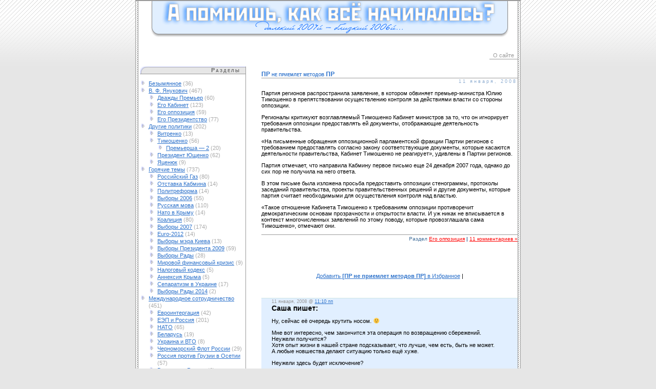

--- FILE ---
content_type: text/html; charset=UTF-8
request_url: http://ya2004.com.ua/2008/01/11/885/
body_size: 12720
content:
<!DOCTYPE html PUBLIC "-//W3C//DTD XHTML 1.0 Transitional//EN" "http://www.w3.org/TR/xhtml1/DTD/xhtml1-transitional.dtd">
<html xmlns="http://www.w3.org/1999/xhtml">

<head profile="http://gmpg.org/xfn/11">
	<meta http-equiv="Content-Type" content="text/html; charset=UTF-8" />

	<title>ПР не приемлет методов ПР | Официальный Сайт не Виктора Януковича и даже не Ющенко, но всё-же... @ Официальный Сайт не Виктора Януковича и даже не Ющенко, но всё-же&#8230;</title>
	
	<style type="text/css" media="screen">
		@import url( http://ya2004.com.ua/wp-content/themes/V4NY10/style.css );
	</style>


		<!-- All in One SEO 4.0.18 -->
		<meta name="description" content="Партия регионов распространила заявление, в котором обвиняет премьер-министра Юлию Тимошенко в препятствовании осуществлению контроля за действиями власти со стороны оппозиции. Регионалы критикуют возглавляемый Тимошенко Кабинет министров за то, что он игнорирует требования оппозиции предоставлять ей документы, отображающие деятельность правительства. «На письменные обращения оппозиционной парламентской фракции Партии регионов с требованием предоставлять согласно закону соответствующие документы, которые […]"/>
		<link rel="canonical" href="http://ya2004.com.ua/2008/01/11/885/" />
		<meta property="og:site_name" content="Официальный Сайт не Виктора Януковича и даже не Ющенко, но всё-же... | Былое и Думы" />
		<meta property="og:type" content="article" />
		<meta property="og:title" content="ПР не приемлет методов ПР | Официальный Сайт не Виктора Януковича и даже не Ющенко, но всё-же..." />
		<meta property="og:description" content="Партия регионов распространила заявление, в котором обвиняет премьер-министра Юлию Тимошенко в препятствовании осуществлению контроля за действиями власти со стороны оппозиции. Регионалы критикуют возглавляемый Тимошенко Кабинет министров за то, что он игнорирует требования оппозиции предоставлять ей документы, отображающие деятельность правительства. «На письменные обращения оппозиционной парламентской фракции Партии регионов с требованием предоставлять согласно закону соответствующие документы, которые […]" />
		<meta property="og:url" content="http://ya2004.com.ua/2008/01/11/885/" />
		<meta property="article:published_time" content="2008-01-11T19:27:08Z" />
		<meta property="article:modified_time" content="2008-01-11T19:27:08Z" />
		<meta property="twitter:card" content="summary" />
		<meta property="twitter:domain" content="ya2004.com.ua" />
		<meta property="twitter:title" content="ПР не приемлет методов ПР | Официальный Сайт не Виктора Януковича и даже не Ющенко, но всё-же..." />
		<meta property="twitter:description" content="Партия регионов распространила заявление, в котором обвиняет премьер-министра Юлию Тимошенко в препятствовании осуществлению контроля за действиями власти со стороны оппозиции. Регионалы критикуют возглавляемый Тимошенко Кабинет министров за то, что он игнорирует требования оппозиции предоставлять ей документы, отображающие деятельность правительства. «На письменные обращения оппозиционной парламентской фракции Партии регионов с требованием предоставлять согласно закону соответствующие документы, которые […]" />
		<script type="application/ld+json" class="aioseo-schema">
			{"@context":"https:\/\/schema.org","@graph":[{"@type":"WebSite","@id":"http:\/\/ya2004.com.ua\/#website","url":"http:\/\/ya2004.com.ua\/","name":"\u041e\u0444\u0438\u0446\u0438\u0430\u043b\u044c\u043d\u044b\u0439 \u0421\u0430\u0439\u0442 \u043d\u0435 \u0412\u0438\u043a\u0442\u043e\u0440\u0430 \u042f\u043d\u0443\u043a\u043e\u0432\u0438\u0447\u0430 \u0438 \u0434\u0430\u0436\u0435 \u043d\u0435 \u042e\u0449\u0435\u043d\u043a\u043e, \u043d\u043e \u0432\u0441\u0451-\u0436\u0435...","description":"\u0411\u044b\u043b\u043e\u0435 \u0438 \u0414\u0443\u043c\u044b","publisher":{"@id":"http:\/\/ya2004.com.ua\/#organization"}},{"@type":"Organization","@id":"http:\/\/ya2004.com.ua\/#organization","name":"\u041e\u0444\u0438\u0446\u0438\u0430\u043b\u044c\u043d\u044b\u0439 \u0421\u0430\u0439\u0442 \u043d\u0435 \u0412\u0438\u043a\u0442\u043e\u0440\u0430 \u042f\u043d\u0443\u043a\u043e\u0432\u0438\u0447\u0430 \u0438 \u0434\u0430\u0436\u0435 \u043d\u0435 \u042e\u0449\u0435\u043d\u043a\u043e, \u043d\u043e \u0432\u0441\u0451-\u0436\u0435...","url":"http:\/\/ya2004.com.ua\/"},{"@type":"BreadcrumbList","@id":"http:\/\/ya2004.com.ua\/2008\/01\/11\/885\/#breadcrumblist","itemListElement":[{"@type":"ListItem","@id":"http:\/\/ya2004.com.ua\/#listItem","position":"1","item":{"@id":"http:\/\/ya2004.com.ua\/#item","name":"\u0413\u043b\u0430\u0432\u043d\u0430\u044f","description":"\u041d\u0435\u043e\u0444\u0438\u0446\u0438\u0430\u043b\u044c\u043d\u044b\u0439 \u0441\u0430\u0439\u0442, \u0441 \u043d\u0435\u043e\u0444\u0438\u0446\u0438\u0430\u043b\u044c\u043d\u043e\u0439 \u043f\u043e\u0437\u0438\u0446\u0438\u0435\u0439 \u043f\u043e \u043e\u0444\u0438\u0446\u0438\u0430\u043b\u044c\u043d\u044b\u043c \u0432\u043e\u043f\u0440\u043e\u0441\u0430\u043c. \u0413\u043b\u0430\u0432\u043d\u044b\u0439 \u0446\u0438\u043c\u0435\u0441 - \u0437\u0430\u0433\u043e\u043b\u043e\u0432\u043a\u0438 \u043d\u043e\u0432\u043e\u0441\u0442\u0435\u0439. \u0422\u0430\u043a\u0438\u0435 \u043f\u0440\u0438\u044f\u0442\u043d\u043e \u043e\u0431\u0441\u0443\u0436\u0434\u0430\u0442\u044c \u0447\u0430\u0441\u0430\u043c\u0438. \u0421\u0443\u0440\u043e\u0432\u044b\u0435 \u0431\u0438\u0442\u0432\u044b \u043c\u0435\u0436\u0434\u0443 \u0441\u0442\u043e\u0440\u043e\u043d\u043d\u0438\u043a\u0430\u043c\u0438 \u043a\u0430\u0436\u0434\u043e\u0433\u043e \u043b\u0430\u0433\u0435\u0440\u044f.","url":"http:\/\/ya2004.com.ua\/"},"nextItem":"http:\/\/ya2004.com.ua\/2008\/#listItem"},{"@type":"ListItem","@id":"http:\/\/ya2004.com.ua\/2008\/#listItem","position":"2","item":{"@id":"http:\/\/ya2004.com.ua\/2008\/#item","name":"2008","url":"http:\/\/ya2004.com.ua\/2008\/"},"nextItem":"http:\/\/ya2004.com.ua\/2008\/01\/#listItem","previousItem":"http:\/\/ya2004.com.ua\/#listItem"},{"@type":"ListItem","@id":"http:\/\/ya2004.com.ua\/2008\/01\/#listItem","position":"3","item":{"@id":"http:\/\/ya2004.com.ua\/2008\/01\/#item","name":"January","url":"http:\/\/ya2004.com.ua\/2008\/01\/"},"nextItem":"http:\/\/ya2004.com.ua\/2008\/01\/11\/#listItem","previousItem":"http:\/\/ya2004.com.ua\/2008\/#listItem"},{"@type":"ListItem","@id":"http:\/\/ya2004.com.ua\/2008\/01\/11\/#listItem","position":"4","item":{"@id":"http:\/\/ya2004.com.ua\/2008\/01\/11\/#item","name":"11","url":"http:\/\/ya2004.com.ua\/2008\/01\/11\/"},"previousItem":"http:\/\/ya2004.com.ua\/2008\/01\/#listItem"}]},{"@type":"Person","@id":"http:\/\/ya2004.com.ua\/author\/mixter\/#author","url":"http:\/\/ya2004.com.ua\/author\/mixter\/","name":"Mixter"},{"@type":"WebPage","@id":"http:\/\/ya2004.com.ua\/2008\/01\/11\/885\/#webpage","url":"http:\/\/ya2004.com.ua\/2008\/01\/11\/885\/","name":"\u041f\u0420 \u043d\u0435 \u043f\u0440\u0438\u0435\u043c\u043b\u0435\u0442 \u043c\u0435\u0442\u043e\u0434\u043e\u0432 \u041f\u0420 | \u041e\u0444\u0438\u0446\u0438\u0430\u043b\u044c\u043d\u044b\u0439 \u0421\u0430\u0439\u0442 \u043d\u0435 \u0412\u0438\u043a\u0442\u043e\u0440\u0430 \u042f\u043d\u0443\u043a\u043e\u0432\u0438\u0447\u0430 \u0438 \u0434\u0430\u0436\u0435 \u043d\u0435 \u042e\u0449\u0435\u043d\u043a\u043e, \u043d\u043e \u0432\u0441\u0451-\u0436\u0435...","description":"\u041f\u0430\u0440\u0442\u0438\u044f \u0440\u0435\u0433\u0438\u043e\u043d\u043e\u0432 \u0440\u0430\u0441\u043f\u0440\u043e\u0441\u0442\u0440\u0430\u043d\u0438\u043b\u0430 \u0437\u0430\u044f\u0432\u043b\u0435\u043d\u0438\u0435, \u0432 \u043a\u043e\u0442\u043e\u0440\u043e\u043c \u043e\u0431\u0432\u0438\u043d\u044f\u0435\u0442 \u043f\u0440\u0435\u043c\u044c\u0435\u0440-\u043c\u0438\u043d\u0438\u0441\u0442\u0440\u0430 \u042e\u043b\u0438\u044e \u0422\u0438\u043c\u043e\u0448\u0435\u043d\u043a\u043e \u0432 \u043f\u0440\u0435\u043f\u044f\u0442\u0441\u0442\u0432\u043e\u0432\u0430\u043d\u0438\u0438 \u043e\u0441\u0443\u0449\u0435\u0441\u0442\u0432\u043b\u0435\u043d\u0438\u044e \u043a\u043e\u043d\u0442\u0440\u043e\u043b\u044f \u0437\u0430 \u0434\u0435\u0439\u0441\u0442\u0432\u0438\u044f\u043c\u0438 \u0432\u043b\u0430\u0441\u0442\u0438 \u0441\u043e \u0441\u0442\u043e\u0440\u043e\u043d\u044b \u043e\u043f\u043f\u043e\u0437\u0438\u0446\u0438\u0438. \u0420\u0435\u0433\u0438\u043e\u043d\u0430\u043b\u044b \u043a\u0440\u0438\u0442\u0438\u043a\u0443\u044e\u0442 \u0432\u043e\u0437\u0433\u043b\u0430\u0432\u043b\u044f\u0435\u043c\u044b\u0439 \u0422\u0438\u043c\u043e\u0448\u0435\u043d\u043a\u043e \u041a\u0430\u0431\u0438\u043d\u0435\u0442 \u043c\u0438\u043d\u0438\u0441\u0442\u0440\u043e\u0432 \u0437\u0430 \u0442\u043e, \u0447\u0442\u043e \u043e\u043d \u0438\u0433\u043d\u043e\u0440\u0438\u0440\u0443\u0435\u0442 \u0442\u0440\u0435\u0431\u043e\u0432\u0430\u043d\u0438\u044f \u043e\u043f\u043f\u043e\u0437\u0438\u0446\u0438\u0438 \u043f\u0440\u0435\u0434\u043e\u0441\u0442\u0430\u0432\u043b\u044f\u0442\u044c \u0435\u0439 \u0434\u043e\u043a\u0443\u043c\u0435\u043d\u0442\u044b, \u043e\u0442\u043e\u0431\u0440\u0430\u0436\u0430\u044e\u0449\u0438\u0435 \u0434\u0435\u044f\u0442\u0435\u043b\u044c\u043d\u043e\u0441\u0442\u044c \u043f\u0440\u0430\u0432\u0438\u0442\u0435\u043b\u044c\u0441\u0442\u0432\u0430. \u00ab\u041d\u0430 \u043f\u0438\u0441\u044c\u043c\u0435\u043d\u043d\u044b\u0435 \u043e\u0431\u0440\u0430\u0449\u0435\u043d\u0438\u044f \u043e\u043f\u043f\u043e\u0437\u0438\u0446\u0438\u043e\u043d\u043d\u043e\u0439 \u043f\u0430\u0440\u043b\u0430\u043c\u0435\u043d\u0442\u0441\u043a\u043e\u0439 \u0444\u0440\u0430\u043a\u0446\u0438\u0438 \u041f\u0430\u0440\u0442\u0438\u0438 \u0440\u0435\u0433\u0438\u043e\u043d\u043e\u0432 \u0441 \u0442\u0440\u0435\u0431\u043e\u0432\u0430\u043d\u0438\u0435\u043c \u043f\u0440\u0435\u0434\u043e\u0441\u0442\u0430\u0432\u043b\u044f\u0442\u044c \u0441\u043e\u0433\u043b\u0430\u0441\u043d\u043e \u0437\u0430\u043a\u043e\u043d\u0443 \u0441\u043e\u043e\u0442\u0432\u0435\u0442\u0441\u0442\u0432\u0443\u044e\u0449\u0438\u0435 \u0434\u043e\u043a\u0443\u043c\u0435\u043d\u0442\u044b, \u043a\u043e\u0442\u043e\u0440\u044b\u0435 [\u2026]","inLanguage":"ru-RU","isPartOf":{"@id":"http:\/\/ya2004.com.ua\/#website"},"breadcrumb":{"@id":"http:\/\/ya2004.com.ua\/2008\/01\/11\/885\/#breadcrumblist"},"author":"http:\/\/ya2004.com.ua\/2008\/01\/11\/885\/#author","creator":"http:\/\/ya2004.com.ua\/2008\/01\/11\/885\/#author","datePublished":"2008-01-11T19:27:08+02:00","dateModified":"2008-01-11T19:27:08+02:00"},{"@type":"Article","@id":"http:\/\/ya2004.com.ua\/2008\/01\/11\/885\/#article","name":"\u041f\u0420 \u043d\u0435 \u043f\u0440\u0438\u0435\u043c\u043b\u0435\u0442 \u043c\u0435\u0442\u043e\u0434\u043e\u0432 \u041f\u0420 | \u041e\u0444\u0438\u0446\u0438\u0430\u043b\u044c\u043d\u044b\u0439 \u0421\u0430\u0439\u0442 \u043d\u0435 \u0412\u0438\u043a\u0442\u043e\u0440\u0430 \u042f\u043d\u0443\u043a\u043e\u0432\u0438\u0447\u0430 \u0438 \u0434\u0430\u0436\u0435 \u043d\u0435 \u042e\u0449\u0435\u043d\u043a\u043e, \u043d\u043e \u0432\u0441\u0451-\u0436\u0435...","description":"\u041f\u0430\u0440\u0442\u0438\u044f \u0440\u0435\u0433\u0438\u043e\u043d\u043e\u0432 \u0440\u0430\u0441\u043f\u0440\u043e\u0441\u0442\u0440\u0430\u043d\u0438\u043b\u0430 \u0437\u0430\u044f\u0432\u043b\u0435\u043d\u0438\u0435, \u0432 \u043a\u043e\u0442\u043e\u0440\u043e\u043c \u043e\u0431\u0432\u0438\u043d\u044f\u0435\u0442 \u043f\u0440\u0435\u043c\u044c\u0435\u0440-\u043c\u0438\u043d\u0438\u0441\u0442\u0440\u0430 \u042e\u043b\u0438\u044e \u0422\u0438\u043c\u043e\u0448\u0435\u043d\u043a\u043e \u0432 \u043f\u0440\u0435\u043f\u044f\u0442\u0441\u0442\u0432\u043e\u0432\u0430\u043d\u0438\u0438 \u043e\u0441\u0443\u0449\u0435\u0441\u0442\u0432\u043b\u0435\u043d\u0438\u044e \u043a\u043e\u043d\u0442\u0440\u043e\u043b\u044f \u0437\u0430 \u0434\u0435\u0439\u0441\u0442\u0432\u0438\u044f\u043c\u0438 \u0432\u043b\u0430\u0441\u0442\u0438 \u0441\u043e \u0441\u0442\u043e\u0440\u043e\u043d\u044b \u043e\u043f\u043f\u043e\u0437\u0438\u0446\u0438\u0438. \u0420\u0435\u0433\u0438\u043e\u043d\u0430\u043b\u044b \u043a\u0440\u0438\u0442\u0438\u043a\u0443\u044e\u0442 \u0432\u043e\u0437\u0433\u043b\u0430\u0432\u043b\u044f\u0435\u043c\u044b\u0439 \u0422\u0438\u043c\u043e\u0448\u0435\u043d\u043a\u043e \u041a\u0430\u0431\u0438\u043d\u0435\u0442 \u043c\u0438\u043d\u0438\u0441\u0442\u0440\u043e\u0432 \u0437\u0430 \u0442\u043e, \u0447\u0442\u043e \u043e\u043d \u0438\u0433\u043d\u043e\u0440\u0438\u0440\u0443\u0435\u0442 \u0442\u0440\u0435\u0431\u043e\u0432\u0430\u043d\u0438\u044f \u043e\u043f\u043f\u043e\u0437\u0438\u0446\u0438\u0438 \u043f\u0440\u0435\u0434\u043e\u0441\u0442\u0430\u0432\u043b\u044f\u0442\u044c \u0435\u0439 \u0434\u043e\u043a\u0443\u043c\u0435\u043d\u0442\u044b, \u043e\u0442\u043e\u0431\u0440\u0430\u0436\u0430\u044e\u0449\u0438\u0435 \u0434\u0435\u044f\u0442\u0435\u043b\u044c\u043d\u043e\u0441\u0442\u044c \u043f\u0440\u0430\u0432\u0438\u0442\u0435\u043b\u044c\u0441\u0442\u0432\u0430. \u00ab\u041d\u0430 \u043f\u0438\u0441\u044c\u043c\u0435\u043d\u043d\u044b\u0435 \u043e\u0431\u0440\u0430\u0449\u0435\u043d\u0438\u044f \u043e\u043f\u043f\u043e\u0437\u0438\u0446\u0438\u043e\u043d\u043d\u043e\u0439 \u043f\u0430\u0440\u043b\u0430\u043c\u0435\u043d\u0442\u0441\u043a\u043e\u0439 \u0444\u0440\u0430\u043a\u0446\u0438\u0438 \u041f\u0430\u0440\u0442\u0438\u0438 \u0440\u0435\u0433\u0438\u043e\u043d\u043e\u0432 \u0441 \u0442\u0440\u0435\u0431\u043e\u0432\u0430\u043d\u0438\u0435\u043c \u043f\u0440\u0435\u0434\u043e\u0441\u0442\u0430\u0432\u043b\u044f\u0442\u044c \u0441\u043e\u0433\u043b\u0430\u0441\u043d\u043e \u0437\u0430\u043a\u043e\u043d\u0443 \u0441\u043e\u043e\u0442\u0432\u0435\u0442\u0441\u0442\u0432\u0443\u044e\u0449\u0438\u0435 \u0434\u043e\u043a\u0443\u043c\u0435\u043d\u0442\u044b, \u043a\u043e\u0442\u043e\u0440\u044b\u0435 [\u2026]","headline":"\u041f\u0420 \u043d\u0435 \u043f\u0440\u0438\u0435\u043c\u043b\u0435\u0442 \u043c\u0435\u0442\u043e\u0434\u043e\u0432 \u041f\u0420","author":{"@id":"http:\/\/ya2004.com.ua\/author\/mixter\/#author"},"publisher":{"@id":"http:\/\/ya2004.com.ua\/#organization"},"datePublished":"2008-01-11T19:27:08+02:00","dateModified":"2008-01-11T19:27:08+02:00","commentCount":"11","articleSection":"\u0415\u0433\u043e \u043e\u043f\u043f\u043e\u0437\u0438\u0446\u0438\u044f","mainEntityOfPage":{"@id":"http:\/\/ya2004.com.ua\/2008\/01\/11\/885\/#webpage"},"isPartOf":{"@id":"http:\/\/ya2004.com.ua\/2008\/01\/11\/885\/#webpage"}}]}
		</script>
		<!-- All in One SEO -->

<link rel='dns-prefetch' href='//s.w.org' />
		<script type="text/javascript">
			window._wpemojiSettings = {"baseUrl":"https:\/\/s.w.org\/images\/core\/emoji\/13.0.1\/72x72\/","ext":".png","svgUrl":"https:\/\/s.w.org\/images\/core\/emoji\/13.0.1\/svg\/","svgExt":".svg","source":{"concatemoji":"http:\/\/ya2004.com.ua\/wp-includes\/js\/wp-emoji-release.min.js?ver=5.6"}};
			!function(e,a,t){var r,n,o,i,p=a.createElement("canvas"),s=p.getContext&&p.getContext("2d");function c(e,t){var a=String.fromCharCode;s.clearRect(0,0,p.width,p.height),s.fillText(a.apply(this,e),0,0);var r=p.toDataURL();return s.clearRect(0,0,p.width,p.height),s.fillText(a.apply(this,t),0,0),r===p.toDataURL()}function l(e){if(!s||!s.fillText)return!1;switch(s.textBaseline="top",s.font="600 32px Arial",e){case"flag":return!c([127987,65039,8205,9895,65039],[127987,65039,8203,9895,65039])&&(!c([55356,56826,55356,56819],[55356,56826,8203,55356,56819])&&!c([55356,57332,56128,56423,56128,56418,56128,56421,56128,56430,56128,56423,56128,56447],[55356,57332,8203,56128,56423,8203,56128,56418,8203,56128,56421,8203,56128,56430,8203,56128,56423,8203,56128,56447]));case"emoji":return!c([55357,56424,8205,55356,57212],[55357,56424,8203,55356,57212])}return!1}function d(e){var t=a.createElement("script");t.src=e,t.defer=t.type="text/javascript",a.getElementsByTagName("head")[0].appendChild(t)}for(i=Array("flag","emoji"),t.supports={everything:!0,everythingExceptFlag:!0},o=0;o<i.length;o++)t.supports[i[o]]=l(i[o]),t.supports.everything=t.supports.everything&&t.supports[i[o]],"flag"!==i[o]&&(t.supports.everythingExceptFlag=t.supports.everythingExceptFlag&&t.supports[i[o]]);t.supports.everythingExceptFlag=t.supports.everythingExceptFlag&&!t.supports.flag,t.DOMReady=!1,t.readyCallback=function(){t.DOMReady=!0},t.supports.everything||(n=function(){t.readyCallback()},a.addEventListener?(a.addEventListener("DOMContentLoaded",n,!1),e.addEventListener("load",n,!1)):(e.attachEvent("onload",n),a.attachEvent("onreadystatechange",function(){"complete"===a.readyState&&t.readyCallback()})),(r=t.source||{}).concatemoji?d(r.concatemoji):r.wpemoji&&r.twemoji&&(d(r.twemoji),d(r.wpemoji)))}(window,document,window._wpemojiSettings);
		</script>
		<style type="text/css">
img.wp-smiley,
img.emoji {
	display: inline !important;
	border: none !important;
	box-shadow: none !important;
	height: 1em !important;
	width: 1em !important;
	margin: 0 .07em !important;
	vertical-align: -0.1em !important;
	background: none !important;
	padding: 0 !important;
}
</style>
	<link rel='stylesheet' id='litespeed-cache-dummy-css'  href='http://ya2004.com.ua/wp-content/plugins/litespeed-cache/assets/css/litespeed-dummy.css?ver=5.6' type='text/css' media='all' />
<link rel='stylesheet' id='wp-block-library-css'  href='http://ya2004.com.ua/wp-includes/css/dist/block-library/style.min.css?ver=5.6' type='text/css' media='all' />
<link rel="https://api.w.org/" href="http://ya2004.com.ua/wp-json/" /><link rel="alternate" type="application/json" href="http://ya2004.com.ua/wp-json/wp/v2/posts/885" /><link rel='shortlink' href='http://ya2004.com.ua/?p=885' />
<link rel="alternate" type="application/json+oembed" href="http://ya2004.com.ua/wp-json/oembed/1.0/embed?url=http%3A%2F%2Fya2004.com.ua%2F2008%2F01%2F11%2F885%2F" />
<link rel="alternate" type="text/xml+oembed" href="http://ya2004.com.ua/wp-json/oembed/1.0/embed?url=http%3A%2F%2Fya2004.com.ua%2F2008%2F01%2F11%2F885%2F&#038;format=xml" />

</head>

<body>
<script type="text/javascript">
window.google_analytics_uacct = "UA-3353920-27";
</script>


	<!-- BEGIN CONTAINER -->
		<div id="container">
			<!-- BEGIN HEADER -->
				<div id="header">
					<div class="blogtitle">
<a href=http://ya2004.com.ua><img src=http://ya2004.com.ua/wp-content/themes/V4NY10/images/header.gif border=0 /></a>


</div>
				</div>


<div id="top_google">
<center>

</center>
</div>

				
				 <div id="navcontainer">
<noindex><!-- bigmir)net TOP 100 GIF 1x1 --><script language="javascript"><!--
bmQ='<img src=http://c.bigmir.net/?s124307&t6'
bmD=document
bmD.cookie="b=b"
if(bmD.cookie)bmQ+='&c1'
//--></script><script language="javascript1.2"><!-- 
bmS=screen;bmQ+='&d'+(bmS.colorDepth?bmS.colorDepth:bmS.pixelDepth)+"&r"+bmS.width;
//--></script><script language="javascript"><!--
bmF = bmD.referrer.slice(7);
((bmI=bmF.indexOf('/'))!=-1)?(bmF=bmF.substring(0,bmI)):(bmI=bmF.length);
if(bmF!=window.location.href.substring(7,7+bmI))bmQ+='&f'+escape(bmD.referrer);
bmD.write(bmQ+" border=0 width=1 height=1>");
//--></script>
<!-- bigmir)net TOP 100 -->

<!--begin of Rambler's Top100 code -->
<a href="http://top100.rambler.ru/top100/">
<img src="http://counter.rambler.ru/top100.cnt?838162" alt="" width=1 height=1 border=0></a>
<!--end of Top100 code--></noindex>
					<ul id="navlist">
	
					<li class="page_item page-item-34"><a href="http://ya2004.com.ua/about/">О сайте</a></li>
					</ul>
				</div>
			<!-- END HEADER -->
 			<!-- BEGIN CONTENT LEFT -->
				<div id="contentleft">
	
			
			<div class="boxSidebar">
			<div class="titolobox2">
			Разделы	
			</div>
				<ul>
				<li class="cat-item cat-item-1"><a href="http://ya2004.com.ua/category/uncategorised/">Безымянное</a> (36)
</li>
	<li class="cat-item cat-item-3"><a href="http://ya2004.com.ua/category/yanukovich/">В. Ф. Янукович</a> (467)
<ul class='children'>
	<li class="cat-item cat-item-23"><a href="http://ya2004.com.ua/category/yanukovich/double-pm/">Дважды Премьер</a> (60)
</li>
	<li class="cat-item cat-item-24"><a href="http://ya2004.com.ua/category/yanukovich/cabinet/">Его Кабинет</a> (123)
</li>
	<li class="cat-item cat-item-28"><a href="http://ya2004.com.ua/category/yanukovich/opposition/">Его оппозиция</a> (59)
</li>
	<li class="cat-item cat-item-209"><a href="http://ya2004.com.ua/category/yanukovich/ya-president/">Его Президентство</a> (77)
</li>
</ul>
</li>
	<li class="cat-item cat-item-4"><a href="http://ya2004.com.ua/category/other-politics/">Другие политики</a> (202)
<ul class='children'>
	<li class="cat-item cat-item-7"><a href="http://ya2004.com.ua/category/other-politics/vitrenko/">Витренко</a> (13)
</li>
	<li class="cat-item cat-item-8"><a href="http://ya2004.com.ua/category/other-politics/timoshenko/">Тимошенко</a> (56)
	<ul class='children'>
	<li class="cat-item cat-item-30"><a href="http://ya2004.com.ua/category/other-politics/timoshenko/ministress-2/">Премьерша &#8212; 2</a> (20)
</li>
	</ul>
</li>
	<li class="cat-item cat-item-25"><a href="http://ya2004.com.ua/category/other-politics/president-yuschenko/">Президент Ющенко</a> (62)
</li>
	<li class="cat-item cat-item-32"><a href="http://ya2004.com.ua/category/other-politics/yatsenyuk/">Яценюк</a> (9)
</li>
</ul>
</li>
	<li class="cat-item cat-item-5"><a href="http://ya2004.com.ua/category/hot-topics/">Горячие темы</a> (737)
<ul class='children'>
	<li class="cat-item cat-item-6"><a href="http://ya2004.com.ua/category/hot-topics/russian-gas-to-ukraine/">Российский Газ</a> (80)
</li>
	<li class="cat-item cat-item-9"><a href="http://ya2004.com.ua/category/hot-topics/otstavka-pravitelstva/">Отставка Кабмина</a> (14)
</li>
	<li class="cat-item cat-item-10"><a href="http://ya2004.com.ua/category/hot-topics/politreforma/">Политреформа</a> (14)
</li>
	<li class="cat-item cat-item-16"><a href="http://ya2004.com.ua/category/hot-topics/vybory-2006/">Выборы 2006</a> (55)
</li>
	<li class="cat-item cat-item-18"><a href="http://ya2004.com.ua/category/hot-topics/russian-language/">Русская мова</a> (110)
</li>
	<li class="cat-item cat-item-19"><a href="http://ya2004.com.ua/category/hot-topics/nato-in-crimea/">Нато в Крыму</a> (14)
</li>
	<li class="cat-item cat-item-20"><a href="http://ya2004.com.ua/category/hot-topics/coalition/">Коалиция</a> (80)
</li>
	<li class="cat-item cat-item-26"><a href="http://ya2004.com.ua/category/hot-topics/vybory-2007/">Выборы 2007</a> (174)
</li>
	<li class="cat-item cat-item-31"><a href="http://ya2004.com.ua/category/hot-topics/euro-2012/">Euro-2012</a> (14)
</li>
	<li class="cat-item cat-item-33"><a href="http://ya2004.com.ua/category/hot-topics/kiev-major-election/">Выборы мэра Киева</a> (13)
</li>
	<li class="cat-item cat-item-35"><a href="http://ya2004.com.ua/category/hot-topics/ukraine-president-election-2009/">Выборы Президента 2009</a> (59)
</li>
	<li class="cat-item cat-item-38"><a href="http://ya2004.com.ua/category/hot-topics/rada-election-2009/">Выборы Рады</a> (28)
</li>
	<li class="cat-item cat-item-39"><a href="http://ya2004.com.ua/category/hot-topics/world-finance-crisis/">Мировой финансовый кризис</a> (9)
</li>
	<li class="cat-item cat-item-301"><a href="http://ya2004.com.ua/category/hot-topics/%d0%bd%d0%b0%d0%bb%d0%be%d0%b3%d0%be%d0%b2%d1%8b%d0%b9-%d0%ba%d0%be%d0%b4%d0%b5%d0%ba%d1%81-hot-topics/">Налоговый кодекс</a> (5)
</li>
	<li class="cat-item cat-item-363"><a href="http://ya2004.com.ua/category/hot-topics/%d0%b0%d0%bd%d0%bd%d0%b5%d0%ba%d1%81%d0%b8%d1%8f-%d0%ba%d1%80%d1%8b%d0%bc%d0%b0/">Аннексия Крыма</a> (5)
</li>
	<li class="cat-item cat-item-365"><a href="http://ya2004.com.ua/category/hot-topics/%d1%81%d0%b5%d0%bf%d0%b0%d1%80%d0%b0%d1%82%d0%b8%d0%b7%d0%bc-%d0%b2-%d1%83%d0%ba%d1%80%d0%b0%d0%b8%d0%bd%d0%b5/">Сепаратизм в Украине</a> (17)
</li>
	<li class="cat-item cat-item-374"><a href="http://ya2004.com.ua/category/hot-topics/%d0%b2%d1%8b%d0%b1%d0%be%d1%80%d1%8b-%d1%80%d0%b0%d0%b4%d1%8b-2014/">Выборы Рады 2014</a> (2)
</li>
</ul>
</li>
	<li class="cat-item cat-item-12"><a href="http://ya2004.com.ua/category/international-partnership/">Международное сотрудничество</a> (451)
<ul class='children'>
	<li class="cat-item cat-item-11"><a href="http://ya2004.com.ua/category/international-partnership/eurointegration/">Евроинтергация</a> (42)
</li>
	<li class="cat-item cat-item-13"><a href="http://ya2004.com.ua/category/international-partnership/rus/">ЕЭП и Россия</a> (201)
</li>
	<li class="cat-item cat-item-14"><a href="http://ya2004.com.ua/category/international-partnership/iaoi/">НАТО</a> (65)
</li>
	<li class="cat-item cat-item-17"><a href="http://ya2004.com.ua/category/international-partnership/belarus/">Беларусь</a> (19)
</li>
	<li class="cat-item cat-item-34"><a href="http://ya2004.com.ua/category/international-partnership/ukraine-and-wto/">Украина и ВТО</a> (8)
</li>
	<li class="cat-item cat-item-36"><a href="http://ya2004.com.ua/category/international-partnership/russia-fleet-in-ukraine/">Черноморский Флот России</a> (29)
</li>
	<li class="cat-item cat-item-37"><a href="http://ya2004.com.ua/category/international-partnership/osetia/">Россия против Грузии в Осетии</a> (57)
</li>
	<li class="cat-item cat-item-373"><a href="http://ya2004.com.ua/category/international-partnership/%d0%b2%d1%82%d0%be%d1%80%d0%b6%d0%b5%d0%bd%d0%b8%d0%b5-%d1%80%d0%be%d1%81%d1%81%d0%b8%d0%b8/">Вторжение России</a> (6)
</li>
</ul>
</li>
	<li class="cat-item cat-item-21"><a href="http://ya2004.com.ua/category/sub-political/">Околополитическое</a> (376)
<ul class='children'>
	<li class="cat-item cat-item-27"><a href="http://ya2004.com.ua/category/sub-political/observer/">Observer</a> (12)
</li>
	<li class="cat-item cat-item-29"><a href="http://ya2004.com.ua/category/sub-political/history/">История Украины</a> (63)
</li>
</ul>
</li>
	<li class="cat-item cat-item-22"><a href="http://ya2004.com.ua/category/opinions/">Мнения</a> (125)
</li>
	<li class="cat-item cat-item-362"><a href="http://ya2004.com.ua/category/%d0%bc%d0%b0%d0%b9%d0%b4%d0%b0%d0%bd-2013/">Майдан 2013</a> (23)
</li>
	<li class="cat-item cat-item-364"><a href="http://ya2004.com.ua/category/%d1%83%d0%ba%d1%80%d0%b0%d0%b8%d0%bd%d1%81%d0%ba%d0%b8%d0%b9-%d1%81%d0%b5%d0%bf%d0%b0%d1%80%d0%b0%d1%82%d0%b8%d0%b7%d0%bc/">Украинский сепаратизм</a> (37)
</li>
	<li class="cat-item cat-item-372"><a href="http://ya2004.com.ua/category/%d0%bf%d0%be%d1%80%d0%be%d1%88%d0%b5%d0%bd%d0%ba%d0%be/">Порошенко</a> (3)
</li>
	 
		</ul>

			</div>
			
		
	
<div class="boxSidebar">		
	<div class="titolobox2">Поиск </div>
				<div align="center">
      			<form id="searchform" method="get" action="http://ya2004.com.ua/index.php">
        		
          		<input type="text" name="s" size="18" />
          		<br />
          		<input type="submit" id="buton" name="Submit" value="Искать" />
        	     				</form>
				</div>
</div>

			<noindex><div class="boxSidebar">
			<div class="titolobox2">Добавить в RSS-ленту</div>
					<ul><!-- please don't remove credits -->
						<li><a href="http://ya2004.com.ua/feed/" rel=nofollow>RSS2 Posts</a></li>
						<li><a href="http://ya2004.com.ua/comments/feed/" rel=nofollow>RSS2 Comments</a></li>
					</ul>
			</div></noindex>
			
	<div class="boxSidebar">
	





			</div>

<br />
<div class="boxSidebar">
			<div class="titolobox2">Архивы</div>
					<ul>
	<li><a href='http://ya2004.com.ua/2015/07/'>Июль 2015</a></li>
	<li><a href='http://ya2004.com.ua/2015/04/'>Апрель 2015</a></li>
	<li><a href='http://ya2004.com.ua/2015/03/'>Март 2015</a></li>
	<li><a href='http://ya2004.com.ua/2015/02/'>Февраль 2015</a></li>
	<li><a href='http://ya2004.com.ua/2015/01/'>Январь 2015</a></li>
	<li><a href='http://ya2004.com.ua/2014/12/'>Декабрь 2014</a></li>
	<li><a href='http://ya2004.com.ua/2014/11/'>Ноябрь 2014</a></li>
	<li><a href='http://ya2004.com.ua/2014/10/'>Октябрь 2014</a></li>
	<li><a href='http://ya2004.com.ua/2014/09/'>Сентябрь 2014</a></li>
	<li><a href='http://ya2004.com.ua/2014/08/'>Август 2014</a></li>
	<li><a href='http://ya2004.com.ua/2014/07/'>Июль 2014</a></li>
	<li><a href='http://ya2004.com.ua/2014/06/'>Июнь 2014</a></li>
	<li><a href='http://ya2004.com.ua/2014/05/'>Май 2014</a></li>
	<li><a href='http://ya2004.com.ua/2014/04/'>Апрель 2014</a></li>
	<li><a href='http://ya2004.com.ua/2014/03/'>Март 2014</a></li>
	<li><a href='http://ya2004.com.ua/2014/02/'>Февраль 2014</a></li>
	<li><a href='http://ya2004.com.ua/2014/01/'>Январь 2014</a></li>
	<li><a href='http://ya2004.com.ua/2013/12/'>Декабрь 2013</a></li>
	<li><a href='http://ya2004.com.ua/2013/11/'>Ноябрь 2013</a></li>
	<li><a href='http://ya2004.com.ua/2013/10/'>Октябрь 2013</a></li>
	<li><a href='http://ya2004.com.ua/2013/09/'>Сентябрь 2013</a></li>
	<li><a href='http://ya2004.com.ua/2013/08/'>Август 2013</a></li>
	<li><a href='http://ya2004.com.ua/2013/07/'>Июль 2013</a></li>
	<li><a href='http://ya2004.com.ua/2013/06/'>Июнь 2013</a></li>
	<li><a href='http://ya2004.com.ua/2013/05/'>Май 2013</a></li>
	<li><a href='http://ya2004.com.ua/2013/04/'>Апрель 2013</a></li>
	<li><a href='http://ya2004.com.ua/2013/03/'>Март 2013</a></li>
	<li><a href='http://ya2004.com.ua/2013/02/'>Февраль 2013</a></li>
	<li><a href='http://ya2004.com.ua/2013/01/'>Январь 2013</a></li>
	<li><a href='http://ya2004.com.ua/2012/11/'>Ноябрь 2012</a></li>
	<li><a href='http://ya2004.com.ua/2012/10/'>Октябрь 2012</a></li>
	<li><a href='http://ya2004.com.ua/2012/09/'>Сентябрь 2012</a></li>
	<li><a href='http://ya2004.com.ua/2012/08/'>Август 2012</a></li>
	<li><a href='http://ya2004.com.ua/2012/07/'>Июль 2012</a></li>
	<li><a href='http://ya2004.com.ua/2012/06/'>Июнь 2012</a></li>
	<li><a href='http://ya2004.com.ua/2012/05/'>Май 2012</a></li>
	<li><a href='http://ya2004.com.ua/2012/04/'>Апрель 2012</a></li>
	<li><a href='http://ya2004.com.ua/2012/03/'>Март 2012</a></li>
	<li><a href='http://ya2004.com.ua/2012/02/'>Февраль 2012</a></li>
	<li><a href='http://ya2004.com.ua/2012/01/'>Январь 2012</a></li>
	<li><a href='http://ya2004.com.ua/2011/12/'>Декабрь 2011</a></li>
	<li><a href='http://ya2004.com.ua/2011/11/'>Ноябрь 2011</a></li>
	<li><a href='http://ya2004.com.ua/2011/10/'>Октябрь 2011</a></li>
	<li><a href='http://ya2004.com.ua/2011/09/'>Сентябрь 2011</a></li>
	<li><a href='http://ya2004.com.ua/2011/08/'>Август 2011</a></li>
	<li><a href='http://ya2004.com.ua/2011/07/'>Июль 2011</a></li>
	<li><a href='http://ya2004.com.ua/2011/06/'>Июнь 2011</a></li>
	<li><a href='http://ya2004.com.ua/2011/05/'>Май 2011</a></li>
	<li><a href='http://ya2004.com.ua/2011/04/'>Апрель 2011</a></li>
	<li><a href='http://ya2004.com.ua/2011/03/'>Март 2011</a></li>
	<li><a href='http://ya2004.com.ua/2011/02/'>Февраль 2011</a></li>
	<li><a href='http://ya2004.com.ua/2011/01/'>Январь 2011</a></li>
	<li><a href='http://ya2004.com.ua/2010/12/'>Декабрь 2010</a></li>
	<li><a href='http://ya2004.com.ua/2010/11/'>Ноябрь 2010</a></li>
	<li><a href='http://ya2004.com.ua/2010/10/'>Октябрь 2010</a></li>
	<li><a href='http://ya2004.com.ua/2010/09/'>Сентябрь 2010</a></li>
	<li><a href='http://ya2004.com.ua/2010/08/'>Август 2010</a></li>
	<li><a href='http://ya2004.com.ua/2010/07/'>Июль 2010</a></li>
	<li><a href='http://ya2004.com.ua/2010/06/'>Июнь 2010</a></li>
	<li><a href='http://ya2004.com.ua/2010/05/'>Май 2010</a></li>
	<li><a href='http://ya2004.com.ua/2010/04/'>Апрель 2010</a></li>
	<li><a href='http://ya2004.com.ua/2010/03/'>Март 2010</a></li>
	<li><a href='http://ya2004.com.ua/2010/02/'>Февраль 2010</a></li>
	<li><a href='http://ya2004.com.ua/2010/01/'>Январь 2010</a></li>
	<li><a href='http://ya2004.com.ua/2009/12/'>Декабрь 2009</a></li>
	<li><a href='http://ya2004.com.ua/2009/11/'>Ноябрь 2009</a></li>
	<li><a href='http://ya2004.com.ua/2009/10/'>Октябрь 2009</a></li>
	<li><a href='http://ya2004.com.ua/2009/09/'>Сентябрь 2009</a></li>
	<li><a href='http://ya2004.com.ua/2009/08/'>Август 2009</a></li>
	<li><a href='http://ya2004.com.ua/2009/07/'>Июль 2009</a></li>
	<li><a href='http://ya2004.com.ua/2009/06/'>Июнь 2009</a></li>
	<li><a href='http://ya2004.com.ua/2009/05/'>Май 2009</a></li>
	<li><a href='http://ya2004.com.ua/2009/04/'>Апрель 2009</a></li>
	<li><a href='http://ya2004.com.ua/2009/03/'>Март 2009</a></li>
	<li><a href='http://ya2004.com.ua/2009/02/'>Февраль 2009</a></li>
	<li><a href='http://ya2004.com.ua/2009/01/'>Январь 2009</a></li>
	<li><a href='http://ya2004.com.ua/2008/12/'>Декабрь 2008</a></li>
	<li><a href='http://ya2004.com.ua/2008/11/'>Ноябрь 2008</a></li>
	<li><a href='http://ya2004.com.ua/2008/10/'>Октябрь 2008</a></li>
	<li><a href='http://ya2004.com.ua/2008/09/'>Сентябрь 2008</a></li>
	<li><a href='http://ya2004.com.ua/2008/08/'>Август 2008</a></li>
	<li><a href='http://ya2004.com.ua/2008/07/'>Июль 2008</a></li>
	<li><a href='http://ya2004.com.ua/2008/06/'>Июнь 2008</a></li>
	<li><a href='http://ya2004.com.ua/2008/05/'>Май 2008</a></li>
	<li><a href='http://ya2004.com.ua/2008/04/'>Апрель 2008</a></li>
	<li><a href='http://ya2004.com.ua/2008/03/'>Март 2008</a></li>
	<li><a href='http://ya2004.com.ua/2008/02/'>Февраль 2008</a></li>
	<li><a href='http://ya2004.com.ua/2008/01/'>Январь 2008</a></li>
	<li><a href='http://ya2004.com.ua/2007/12/'>Декабрь 2007</a></li>
	<li><a href='http://ya2004.com.ua/2007/11/'>Ноябрь 2007</a></li>
	<li><a href='http://ya2004.com.ua/2007/10/'>Октябрь 2007</a></li>
	<li><a href='http://ya2004.com.ua/2007/09/'>Сентябрь 2007</a></li>
	<li><a href='http://ya2004.com.ua/2007/08/'>Август 2007</a></li>
	<li><a href='http://ya2004.com.ua/2007/07/'>Июль 2007</a></li>
	<li><a href='http://ya2004.com.ua/2007/06/'>Июнь 2007</a></li>
	<li><a href='http://ya2004.com.ua/2007/05/'>Май 2007</a></li>
	<li><a href='http://ya2004.com.ua/2007/04/'>Апрель 2007</a></li>
	<li><a href='http://ya2004.com.ua/2007/03/'>Март 2007</a></li>
	<li><a href='http://ya2004.com.ua/2007/02/'>Февраль 2007</a></li>
	<li><a href='http://ya2004.com.ua/2007/01/'>Январь 2007</a></li>
	<li><a href='http://ya2004.com.ua/2006/12/'>Декабрь 2006</a></li>
	<li><a href='http://ya2004.com.ua/2006/11/'>Ноябрь 2006</a></li>
	<li><a href='http://ya2004.com.ua/2006/10/'>Октябрь 2006</a></li>
	<li><a href='http://ya2004.com.ua/2006/09/'>Сентябрь 2006</a></li>
	<li><a href='http://ya2004.com.ua/2006/08/'>Август 2006</a></li>
	<li><a href='http://ya2004.com.ua/2006/07/'>Июль 2006</a></li>
	<li><a href='http://ya2004.com.ua/2006/06/'>Июнь 2006</a></li>
	<li><a href='http://ya2004.com.ua/2006/05/'>Май 2006</a></li>
	<li><a href='http://ya2004.com.ua/2006/04/'>Апрель 2006</a></li>
	<li><a href='http://ya2004.com.ua/2006/03/'>Март 2006</a></li>
	<li><a href='http://ya2004.com.ua/2006/02/'>Февраль 2006</a></li>
	<li><a href='http://ya2004.com.ua/2006/01/'>Январь 2006</a></li>
	<li><a href='http://ya2004.com.ua/2005/12/'>Декабрь 2005</a></li>
					</ul>
			</div>
			
<div class="boxSidebar">		





</div>			
			
			

				</div>
			<!-- END CONTENT LEFT -->
			<!-- BEGIN CONTENT -->
				<div id="content" class="narrowcolumn">
			
						
			<div class="post">
				<h1><a href="http://ya2004.com.ua/2008/01/11/885/" 

	rel="bookmark"	
	 title="Ссылка на ПР не приемлет методов ПР">ПР не приемлет методов ПР</a></h1>
				<div class="datepost">11 января, 2008</div>
				
				<div class="entry">
					<p>Партия регионов распространила заявление, в котором обвиняет премьер-министра Юлию Тимошенко в препятствовании осуществлению контроля за действиями власти со стороны оппозиции.</p>
<p>Регионалы критикуют возглавляемый Тимошенко Кабинет министров за то, что он игнорирует требования оппозиции предоставлять ей документы, отображающие деятельность правительства.</p>
<p><span id="more-885"></span></p>
<p>&#171;На письменные обращения оппозиционной парламентской фракции Партии регионов с требованием предоставлять согласно закону соответствующие документы, которые касаются деятельности правительства, Кабинет Тимошенко не реагирует&#187;, удивлены в Партии регионов.</p>
<p>Партия отмечает, что направила Кабмину первое письмо еще 24 декабря 2007 года, однако до сих пор не получила на него ответа.</p>
<p>В этом письме была изложена просьба предоставить оппозиции стенограммы, протоколы заседаний правительства, проекты правительственных решений и другие документы, которые партия считает необходимыми для осуществления контроля над властью.</p>
<p>&#171;Такое отношение Кабинета Тимошенко к требованиям оппозиции противоречит демократическим основам прозрачности и открытости власти. И уж никак не вписывается в контекст многочисленных заявлений по этому поводу, которые провозглашала сама Тимошенко&#187;, отмечают они.</p>
				</div>
				<div class="postmetadata">Раздел <a href="http://ya2004.com.ua/category/yanukovich/opposition/" rel="category tag">Его оппозиция</a> <strong>|</strong>   <a href="http://ya2004.com.ua/2008/01/11/885/#comments">11  комментариев &#187;</a></div>
			</div>

<center>
</center>

	
<!-- You can start editing here. --><br /><br />

<center>
<script type="text/javascript"><!--
google_ad_client = "pub-4841428341640457";
google_ad_width = 468;
google_ad_height = 15;
google_ad_format = "468x15_0ads_al_s";
//2007-04-22: ya2004-links-after-article
google_ad_channel = "8270326172";
google_color_border = "FFFFFF";
google_color_bg = "FFFFFF";
google_color_link = "2D72CB";
google_color_text = "333333";
google_color_url = "2D72CB";
//-->
</script>
<script type="text/javascript"
  src="http://pagead2.googlesyndication.com/pagead/show_ads.js">
</script>
</center>
<br>

		<div id="comments">	
<center><SCRIPT LANGUAGE="JavaScript">
<!--
function AddFavorite()
{
window.external.AddFavorite('http://ya2004.com.ua/2008/01/11/885/','[Я2004] ПР не приемлет методов ПР')
}
//-->
</SCRIPT>
<a href="javascript:AddFavorite()" onmouseover="window.status='Добавить [ПР не приемлет методов ПР] в Избранное';return true" 
onmouseout="window.status='';return true" class="permalink">Добавить <b>[ПР не приемлет методов ПР]</b> в 
Избранное</a> | </center>	



<center>



</center>





	
		<!--Отзывы (11)-->		
<br /><br />	
	<ol id="commentlist">

	
		<li class="alt" id="comment-29218">
		
		<div class="commenttitle">	<div class="commentmeta">
			11 января, 2008 
			@ <a href="#comment-29218" title="Ссылка на отзыв"  rel=nofollow>11:10 пп</a>
					</div>
Саша  пишет:
	</div>
		
		<p>Ну, сейчас её очередь крутить носом. 🙂</p>
<p>Мне вот интересно, чем закончится эта операция по возвращению сбережений.<br />
Неужели получится?<br />
Хотя опыт жизни в нашей стране подсказывает, что лучше, чем есть, быть не может.<br />
А любые новшества делают ситуацию только ещё хуже.</p>
<p>Неужели здесь будет исключение?</p>
<p>Да&#8230;наверно, скоро самому смешно будет читатьэто; каким я был легковерным.</p>
<p>Впрочем, у меня ничего не &#171;сгорело&#187;, всё было снято и истрачено ещё в 1991 году.<br />
И, можно подумать, что ВСЕ не видели и не понимали, что страна катится к катастрофе, что все сбережения обязательно &#171;сгорят&#187;.<br />
И совсем скоро.<br />
Я когда снимал деньги, рядом стояла женщина огромной стопкой пятидесятирублёвок- принесла &#171;положить на книжку&#187;.<br />
Впрочем, непохоже, что ей те деньги дались очень тяжело.</p>
<p>А мне в тот момент вид дамы с деньгами добавил уверенности, что снимать деньги и тратить их надо как можно скорее.<br />
Пока окончательно не растворились в той огромной новой денежной массе прежние, &#171;настоящие&#187;, накопления.</p>
		
		</li>

		
	
		<li class="" id="comment-29262">
		
		<div class="commenttitle">	<div class="commentmeta">
			13 января, 2008 
			@ <a href="#comment-29262" title="Ссылка на отзыв"  rel=nofollow>1:11 пп</a>
					</div>
MAG  пишет:
	</div>
		
		<p>Та нікуди не дінеться, надасть всі документи, просто ПР непогано б навчитися грати за правилами &#8212; тобто і самим їх дотримуватися.</p>
<p>Я думаю заощадження частково повернуть (вклади до 1000), на це у буджеті закладені кошти, інша справа як це вплине.</p>
<p>Щодо заощаджень то найцікавішим є ставлення і культура людей. Я розумію якби ці 1000 грн. були критично необхідними і від них залежали життя і смерть. А так люди стоять у черзі по 10 годин, давлять одне одного, провалюють голови співробітникам банку, а потім ще нарікають на знущання.  Аргументація бабусі яка здає кімнату за 400 баксів &#8212; так ніхто ж просто ці гроші не дасть.</p>
		
		</li>

		
	
		<li class="alt" id="comment-29273">
		
		<div class="commenttitle">	<div class="commentmeta">
			13 января, 2008 
			@ <a href="#comment-29273" title="Ссылка на отзыв"  rel=nofollow>9:10 пп</a>
					</div>
Саша  пишет:
	</div>
		
		<p>Культура на высоте. 😉</p>
		
		</li>

		
	
		<li class="" id="comment-29363">
		
		<div class="commenttitle">	<div class="commentmeta">
			16 января, 2008 
			@ <a href="#comment-29363" title="Ссылка на отзыв"  rel=nofollow>2:04 пп</a>
					</div>
MAG  пишет:
	</div>
		
		<p>досить цікаво на мою думку</p>
<p><a href="http://tabloid.pravda.com.ua/person/478b7631b833c/" rel="nofollow ugc">http://tabloid.pravda.com.ua/person/478b7631b833c/</a></p>
<p><a href="http://tabloid.pravda.com.ua/person/478dd05a59a67/" rel="nofollow ugc">http://tabloid.pravda.com.ua/person/478dd05a59a67/</a></p>
		
		</li>

		
	
		<li class="alt" id="comment-29455">
		
		<div class="commenttitle">	<div class="commentmeta">
			19 января, 2008 
			@ <a href="#comment-29455" title="Ссылка на отзыв"  rel=nofollow>8:16 дп</a>
					</div>
Саша  пишет:
	</div>
		
		<p>Да, интересно.<br />
Хотя и не по теме.</p>
		
		</li>

		
	
		<li class="" id="comment-29460">
		
		<div class="commenttitle">	<div class="commentmeta">
			19 января, 2008 
			@ <a href="#comment-29460" title="Ссылка на отзыв"  rel=nofollow>12:42 пп</a>
					</div>
MAG  пишет:
	</div>
		
		<p>спамлю 🙂</p>
		
		</li>

		
	
		<li class="alt" id="comment-29491">
		
		<div class="commenttitle">	<div class="commentmeta">
			20 января, 2008 
			@ <a href="#comment-29491" title="Ссылка на отзыв"  rel=nofollow>6:41 дп</a>
					</div>
Саша  пишет:
	</div>
		
		<p>Тогда как Вам Луценко?<br />
Мне интересно Ваше мнение.</p>
		
		</li>

		
	
		<li class="" id="comment-29505">
		
		<div class="commenttitle">	<div class="commentmeta">
			20 января, 2008 
			@ <a href="#comment-29505" title="Ссылка на отзыв"  rel=nofollow>10:49 дп</a>
					</div>
MAG  пишет:
	</div>
		
		<p>Та мені завжди такі жириноїди не подобалися. Шкода що його Черновецький встиг лише ногою штурхонути. Не мав би нічого проти щоб ці добродії вийшли на ринг, а нам би це потранслювали. А так відео немає.</p>
		
		</li>

		
	
		<li class="alt" id="comment-29522">
		
		<div class="commenttitle">	<div class="commentmeta">
			20 января, 2008 
			@ <a href="#comment-29522" title="Ссылка на отзыв"  rel=nofollow>9:53 пп</a>
					</div>
Саша  пишет:
	</div>
		
		<p>Нет, жаль не то, что ногой не толкнул&#8230;<br />
Жаль, что такова у нас политическая культура в Украине. 🙁<br />
Даже не &#171;жаль&#187;, а беда.</p>
<p>И ещё то, что когда какие-то выходки позволяют себе &#171;бело-голубые&#187;, их активно критикует только оранжевое население при нежелании этого делать со стороны их сторонников.<br />
Когда &#171;комады меняются местами&#187;, всё происходит с точностью до наоборот.</p>
<p>А вообще у меня в последнее время какое-то предчувствие надвигающегося кризиса в стране.<br />
Думаю, что когда потеряет критическую массу доверия этот тимошенковский &#171;прорыв&#187;, нас могут ожидать серьёзные потрясения.<br />
Но буду надеяться, что в этом прогнозе я окажусь плохим провидцем. 🙁</p>
		
		</li>

		
	
		<li class="" id="comment-29531">
		
		<div class="commenttitle">	<div class="commentmeta">
			21 января, 2008 
			@ <a href="#comment-29531" title="Ссылка на отзыв"  rel=nofollow>12:50 дп</a>
					</div>
MAG  пишет:
	</div>
		
		<p>Та я сказав би що народу просто це цікаво як цирк чи шоу. А щодо культури&#8230; ну якщо є електорат який на таке ведеться &#8212; є і політики відповідні &#8212; це наш випадок як і в Росії з жириком. </p>
<p>Іноді це з градусом (політичним чи якимось іншим) може бути пов&#187;язано, Ви вже мабуть забули які пару років тому в японському праламенті були бої 🙂 Так що це їхня робота, безумовно краще коли цього поменьше, але врешті-решт аби людям не діставалося 🙂</p>
		
		</li>

		
	
		<li class="alt" id="comment-29589">
		
		<div class="commenttitle">	<div class="commentmeta">
			22 января, 2008 
			@ <a href="#comment-29589" title="Ссылка на отзыв"  rel=nofollow>9:31 пп</a>
					</div>
Саша  пишет:
	</div>
		
		<p>Хорошо, если так.</p>
		
		</li>

		
	
	</ol>
<br />	
<center>	<p class="small"> <SCRIPT LANGUAGE="JavaScript">
<!--
function AddFavorite()
{
window.external.AddFavorite('http://ya2004.com.ua/2008/01/11/885/','[Я2004] ПР не приемлет методов ПР')
}
//-->
</SCRIPT>
<a href="javascript:AddFavorite()" onmouseover="window.status='Добавить [ПР не приемлет методов ПР] в Избранное';return true" 
onmouseout="window.status='';return true" class="permalink">Добавить <b>[ПР не приемлет методов ПР]</b> в 
Избранное</a> | <br /> 
	<a href="http://ya2004.com.ua/2008/01/11/885/feed/"><abbr title="Really Simple Syndication">RSS</abbr> feed отзывов к статье</a> | 
		</p>


	</div>

		
		<div class="navigation">
			<div class="alignleft"></div>
			<div class="alignright"></div>
		</div>
		
	
				</div>
			<!-- END CONTENT -->
			
		<br clear="all" />
		

 			<!-- BEGIN FOOTER -->

				<div id="footer">

<noindex><!--begin of Top100 logo-->

<a href="http://top100.rambler.ru/top100/"  rel=nofollow>

<img src="http://top100-images.rambler.ru/top100/banner-88x31-rambler-blue.gif" alt="Rambler's Top100" width=88 height=31 border=0></a>

<!--end of Top100 logo -->





<!-- bigmir)net TOP 100 -->

<a href="http://www.bigmir.net/" rel='nofollow' target=_blank onClick='img = new Image();img.src="http://www.bigmir.net/?cl=124307";' >

<img src=http://c.bigmir.net/?s124307&t5&l1 width=88 height=31 border=0 alt="bigmir)net TOP 100"></a>

<!-- bigmir)net TOP 100 -->

</div>

	<div class="footer_copy">EQ:53. T:0,511.</noindex></div>





		</div>

	<!-- END CONTAINER -->

<script type="text/javascript">

var gaJsHost = (("https:" == document.location.protocol) ? "https://ssl." : "http://www.");

document.write(unescape("%3Cscript src='" + gaJsHost + "google-analytics.com/ga.js' type='text/javascript'%3E%3C/script%3E"));

</script>





</body>

</html>



--- FILE ---
content_type: text/html; charset=utf-8
request_url: https://www.google.com/recaptcha/api2/aframe
body_size: 268
content:
<!DOCTYPE HTML><html><head><meta http-equiv="content-type" content="text/html; charset=UTF-8"></head><body><script nonce="FPdrywloZUIb0Rs9GWz5HA">/** Anti-fraud and anti-abuse applications only. See google.com/recaptcha */ try{var clients={'sodar':'https://pagead2.googlesyndication.com/pagead/sodar?'};window.addEventListener("message",function(a){try{if(a.source===window.parent){var b=JSON.parse(a.data);var c=clients[b['id']];if(c){var d=document.createElement('img');d.src=c+b['params']+'&rc='+(localStorage.getItem("rc::a")?sessionStorage.getItem("rc::b"):"");window.document.body.appendChild(d);sessionStorage.setItem("rc::e",parseInt(sessionStorage.getItem("rc::e")||0)+1);localStorage.setItem("rc::h",'1769336436258');}}}catch(b){}});window.parent.postMessage("_grecaptcha_ready", "*");}catch(b){}</script></body></html>

--- FILE ---
content_type: text/css
request_url: http://ya2004.com.ua/wp-content/themes/V4NY10/style.css
body_size: 1698
content:
/*
Theme Name: v4ny10
Theme URI: http://v4ny.net
Description: Thi is the description
Version: 1.0 
Author: Vanessa Ferreira
Author URI: http://v4ny.net
*/
body{
	background-color: #E6E6E6;
	background: #E6E6E6 url(images/bg.gif) repeat-x fixed;
	text-align: center;
	font-family: Tahoma, Verdana, Geneva, Arial, Helvetica, sans-serif;
	margin-top: 0;
	margin-bottom: 0;
}
#container{
	margin-left: auto;
	margin-right: auto;
	margin-top: 0;
	margin-bottom: 0;
	background-color: #FFFFFF;
		background-image: url(images/bg_content.gif);
	width: 750px;
	text-align: left;
	border: 1px solid #999999;
}
#header{
	margin-bottom: 15px;
	margin-top: 0px;
/*	background-image: url(images/header.gif); */
	height: 75px;
	background-repeat: no-repeat;
	background-position: center;
	border-bottom:0px solid #999999;
	border-top: 1px solid #999999;
	text-align: center;
}

.blogtitle, .blogtitle a:link,.blogtitle a:visited,.blogtitle a:hover {
	margin-top: 0px;
	font-weight: bold;
	font-size: 26px;
	line-height: 1.3em;
	color:#AAAAAA;
	background: transparent;
	border: 0;
	text-decoration: none;
}

.blogdescription {
	margin: 0 0 10px 0;
	padding: 0px 0px 0px 0px;
	font-size: 16px;
	font-weight: bold;
	text-align:center;
	background: transparent;
	color:#FFFFFF;
}



#contentleft{
	float: left;
	width: 210px;
	color: #A9A9A9;
	font-size: 11px;
	margin-left: 5px;
}

#content{
	float: right;
	width: 500px;
	color: #000000;
	font-size: 11px;
	margin-right: 5px;
	margin-bottom: 15px;
}

#footer{
	border-bottom: 1px solid #999999;
	border-top:  1px solid #999999;
	margin-bottom: 1px;
	margin-top: 0px;
	padding: 2px 10px 2px 2px;
	color: #A9A9A9;
	text-align: right;
	font-size: 9px;
}

.footer_copy{
	color: #A9A9A9;
	text-align: right;
	font-size: 9px;
}


#footer a:link, #footer a:visited, #footer a:hover{
	color: #A9A9A9;
	text-decoration: underline;
}

a:link, a:visited{
	color: #2D72CB;
	text-decoration: underline;
}

a:hover{
	color: #D3DFED;
	text-decoration: underline;
}

ul{
	list-style-image:url(images/ul.gif);
  	padding-left: 12px;
 	margin-left: 5px; 
}
td,th{
	font-size: 11px;
	font-family: Tahoma, Verdana, Geneva, Arial, Helvetica, sans-serif;
	color:#A9A9A9;
}

/* MENU

============================== */
#navcontainer{
	margin-left: auto;
	margin-right: auto;
	margin-bottom: 0px;
	border-top: 0px solid #99ff99;
	border-bottom: 0px solid #99ff99;
	align:left;
	z-index: 1;
}

#navcontainer ul{
	list-style-type: none;
	text-align: right;
	margin-top: -8px;
	padding: 0;
	position: relative;
	z-index: 2;
}

#navcontainer li{
	display: inline;
	text-align: center;
	margin: 0 5px;
	font-size: 11px;
}

#navcontainer li a{
	padding: 1px 7px;
	color: #999999;
	background-color: #fff;
	border-right: 0px solid #999999;
	border-left: 0px solid #999999;
	border-top: 0px solid #999999;
	border-bottom: 1px solid #999999;
	text-decoration: none;
}

#navcontainer li a:hover{
	color: #7CA6CC;
	border:  #999999;
	border-right: 0px solid #999999;
	border-left: 0px solid #999999;
	border-top: 0px solid #7CA6CC;
	border-bottom: 1px solid #7CA6CC;
}

.ades, .adse {width: 100%; border: 0px #0000FF solid; border-collapse:collapse; white-space:nowrap; font-size: 10px; padding 5px;}

/* MORE GENERAL 

=============================== */

.boxSidebar{
	color:  #A9A9A9;
	padding-right: 0px;
	padding-top: 0px;
	padding-bottom: 1px;
	padding-left: 3px;
	font-size: 11px;  
	margin-bottom: 0px;
	margin-top: 0px;
	line-height: 14px;
	border-right:1px solid #999999;
	background: #FFFFFF url(images/bg_menu.gif) bottom right;
	background-repeat: no-repeat;
}

.boxSidebar a {font-size: 11px;}

h1{
	margin-bottom:0px;
	background: transparent;
	text-align: left;
	font-size: 12px;
	color: #A9A9A9;
	border-bottom:1px solid #999999;
	font-weight: bold;
	font-variant: small-caps;
}

h1 a:link, h1 a:visited, h1 a:hover{
	color:  #2D72CB;
	text-decoration: none;
	border: none;
}

h1.sectiontitle {
	margin-bottom:10px;
	background: transparent;
	text-align: left;
	font-size: 12px;
	color: #A9A9A9;
	border-bottom:1px solid #999999;
	font-weight: bold;
	font-variant: small-caps;
}

input,select{
	background-color:#FFFFFF;
	border: 1px solid #666666;
	padding: 2px;
	color: #666666;
	font-size: 11px;
	font-family: Tahoma, Verdana, Geneva, Arial, Helvetica, sans-serif;
	margin: 2px;
}
textarea{
	background-color:#FFFFFF;
	border: 1px solid #666666;
	padding: 2px;
	color: #666666;
	font-size: 11px;
	font-family: Tahoma, Verdana, Geneva, Arial, Helvetica, sans-serif;
	margin: 2px;
	width: 98%;
}

.titolobox2{
	margin-bottom:0px;
	margin-top:0px;
	PADDING-right:10px;
	background: #E6E6E6 url(images/bg_captions.gif) bottom left;
	background-repeat: no-repeat;
	text-align: right;
	font-size: 11px;
	color: #666666;
	border-bottom:1px solid #999999;
	font-variant: small-caps;
	font-weight: bold;
	letter-spacing: 2px;
}
#wp-calendar{
	font-family: Tahoma, Verdana, Geneva, Arial, Helvetica, sans-serif;
	font-size: 11px;
	text-align: center;
	width: 190px;
}

.datepost{
	text-align: right;
	font-size: 9px;
	color: #8EADD1;
	padding: 1px;
	letter-spacing: 3px;
}
.postmetadata{
	padding: 2px 0 10px 0;
	background:transparent;
	text-align: right;
	border-top:1px solid #999999;
	color: #3E6C99;
	font-size: 10px;

}


.postmetadata a{
	color: #FF0000;
	font-size: 10px;}


.readon {
	padding: 0px 0 0px 0;
	background:transparent;
	text-align: right;
	border:0px solid #999999;
	color: #FF3333;
	font-size: 10px;
}

.entry{ 	border:0px solid #00FF00;
	padding: 0px;
	margin: 0px;}

.post { 	border:0px solid #FF0000;
	padding: 0px;
	margin: 0px;}

.popup{
	background-color: White;
	font-family: Tahoma, Verdana, Geneva, Arial, Helvetica, sans-serif;
	font-size: 11px;
	color: #A9A9A9;
	text-align: left;
	padding: 5px;
}
.coll{
	color: #0A2C74;
}


.singolocommento{
	border-bottom: 1px solid #999999;
	color: #A9A9A9;
	padding: 5px;
	background-color: #EDEDED;
	margin: 5px;
}
blockquote{
	background-color: #F0F0F0;
	color: #5B99C1;
	border: 1px solid #999999;
	font-size: 10px;
	padding:5px;
}

/* Comments */

#commentlist {
	margin: 1.2em 0;
	padding: 0;
	border-bottom: 1px solid #CEE3E6;
	list-style-type: none;
}
#commentlist li {
	border-top: 1px solid #CEE3E6;
	padding: 1px 20px;
	background-color: #FBFDFF;
}
.alt {
	background-color: #E1EFFF !important;
}
.commenttitle {
	margin-bottom: 0;
	font-size: 1.3em;
	font-weight: bold;
}
.commentmeta {
	margin-top: 0;
	font-size: 0.6em;
	color: #999;
	font-weight: lighter !important;
}
#comment {
	width: 98%;
}